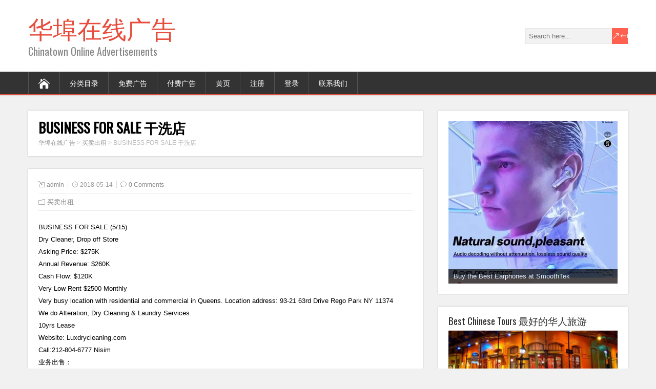

--- FILE ---
content_type: text/html; charset=UTF-8
request_url: https://ad.chinatown-online.com/business-for-sale-%E5%B9%B2%E6%B4%97%E5%BA%97
body_size: 20127
content:
<!DOCTYPE html>
<!--[if IE 7]>
<html class="ie ie7" lang="zh-Hans">
<![endif]-->
<!--[if IE 8]>
<html class="ie ie8" lang="zh-Hans">
<![endif]-->
<!--[if !(IE 7) | !(IE 8)  ]><!-->
<html lang="zh-Hans">
<!--<![endif]-->
<head>
  <meta charset="UTF-8" /> 
  <meta name="viewport" content="width=device-width" />  
  
  <!--[if lt IE 9]>
	<script src="https://ad.chinatown-online.com/wp-content/themes/songwriter/js/html5.js"></script>
	<![endif]-->
  <link rel="pingback" href="https://ad.chinatown-online.com/xmlrpc.php">
<style type='text/css'></style><meta name='robots' content='index, follow, max-image-preview:large, max-snippet:-1, max-video-preview:-1' />

	<!-- This site is optimized with the Yoast SEO plugin v26.8 - https://yoast.com/product/yoast-seo-wordpress/ -->
	<title>BUSINESS FOR SALE 干洗店 - 华埠在线广告</title>
	<link rel="canonical" href="https://ad.chinatown-online.com/business-for-sale-干洗店" />
	<meta property="og:locale" content="zh_CN" />
	<meta property="og:type" content="article" />
	<meta property="og:title" content="BUSINESS FOR SALE 干洗店 - 华埠在线广告" />
	<meta property="og:description" content="BUSINESS FOR SALE (5/15) Dry Cleaner, Dr...Read more" />
	<meta property="og:url" content="https://ad.chinatown-online.com/business-for-sale-干洗店" />
	<meta property="og:site_name" content="华埠在线广告" />
	<meta property="article:published_time" content="2018-05-14T23:39:50+00:00" />
	<meta name="author" content="admin" />
	<meta name="twitter:card" content="summary_large_image" />
	<meta name="twitter:label1" content="作者" />
	<meta name="twitter:data1" content="admin" />
	<script type="application/ld+json" class="yoast-schema-graph">{"@context":"https://schema.org","@graph":[{"@type":"Article","@id":"https://ad.chinatown-online.com/business-for-sale-%e5%b9%b2%e6%b4%97%e5%ba%97#article","isPartOf":{"@id":"https://ad.chinatown-online.com/business-for-sale-%e5%b9%b2%e6%b4%97%e5%ba%97"},"author":{"name":"admin","@id":"https://ad.chinatown-online.com/#/schema/person/e50bec738d9aa577b18bb891d828fd9c"},"headline":"BUSINESS FOR SALE 干洗店","datePublished":"2018-05-14T23:39:50+00:00","mainEntityOfPage":{"@id":"https://ad.chinatown-online.com/business-for-sale-%e5%b9%b2%e6%b4%97%e5%ba%97"},"wordCount":71,"commentCount":0,"articleSection":["买卖出租"],"inLanguage":"zh-Hans","potentialAction":[{"@type":"CommentAction","name":"Comment","target":["https://ad.chinatown-online.com/business-for-sale-%e5%b9%b2%e6%b4%97%e5%ba%97#respond"]}]},{"@type":"WebPage","@id":"https://ad.chinatown-online.com/business-for-sale-%e5%b9%b2%e6%b4%97%e5%ba%97","url":"https://ad.chinatown-online.com/business-for-sale-%e5%b9%b2%e6%b4%97%e5%ba%97","name":"BUSINESS FOR SALE 干洗店 - 华埠在线广告","isPartOf":{"@id":"https://ad.chinatown-online.com/#website"},"datePublished":"2018-05-14T23:39:50+00:00","author":{"@id":"https://ad.chinatown-online.com/#/schema/person/e50bec738d9aa577b18bb891d828fd9c"},"breadcrumb":{"@id":"https://ad.chinatown-online.com/business-for-sale-%e5%b9%b2%e6%b4%97%e5%ba%97#breadcrumb"},"inLanguage":"zh-Hans","potentialAction":[{"@type":"ReadAction","target":["https://ad.chinatown-online.com/business-for-sale-%e5%b9%b2%e6%b4%97%e5%ba%97"]}]},{"@type":"BreadcrumbList","@id":"https://ad.chinatown-online.com/business-for-sale-%e5%b9%b2%e6%b4%97%e5%ba%97#breadcrumb","itemListElement":[{"@type":"ListItem","position":1,"name":"Home","item":"https://ad.chinatown-online.com/"},{"@type":"ListItem","position":2,"name":"BUSINESS FOR SALE 干洗店"}]},{"@type":"WebSite","@id":"https://ad.chinatown-online.com/#website","url":"https://ad.chinatown-online.com/","name":"华埠在线广告","description":"Chinatown Online Advertisements","potentialAction":[{"@type":"SearchAction","target":{"@type":"EntryPoint","urlTemplate":"https://ad.chinatown-online.com/?s={search_term_string}"},"query-input":{"@type":"PropertyValueSpecification","valueRequired":true,"valueName":"search_term_string"}}],"inLanguage":"zh-Hans"},{"@type":"Person","@id":"https://ad.chinatown-online.com/#/schema/person/e50bec738d9aa577b18bb891d828fd9c","name":"admin","image":{"@type":"ImageObject","inLanguage":"zh-Hans","@id":"https://ad.chinatown-online.com/#/schema/person/image/","url":"https://secure.gravatar.com/avatar/925246f313baf4a3bf2cf6e7c2fc8cdcd51b17d47f4645379e7dd0459a499074?s=96&d=mm&r=g","contentUrl":"https://secure.gravatar.com/avatar/925246f313baf4a3bf2cf6e7c2fc8cdcd51b17d47f4645379e7dd0459a499074?s=96&d=mm&r=g","caption":"admin"},"url":"https://ad.chinatown-online.com/author/admin"}]}</script>
	<!-- / Yoast SEO plugin. -->


<link rel='dns-prefetch' href='//fonts.googleapis.com' />
<link rel="alternate" type="application/rss+xml" title="华埠在线广告 &raquo; Feed" href="https://ad.chinatown-online.com/feed" />
<link rel="alternate" type="application/rss+xml" title="华埠在线广告 &raquo; 评论 Feed" href="https://ad.chinatown-online.com/comments/feed" />
<link rel="alternate" type="application/rss+xml" title="华埠在线广告 &raquo; BUSINESS FOR SALE 干洗店 评论 Feed" href="https://ad.chinatown-online.com/business-for-sale-%e5%b9%b2%e6%b4%97%e5%ba%97/feed" />
<link rel="alternate" title="oEmbed (JSON)" type="application/json+oembed" href="https://ad.chinatown-online.com/wp-json/oembed/1.0/embed?url=https%3A%2F%2Fad.chinatown-online.com%2Fbusiness-for-sale-%25e5%25b9%25b2%25e6%25b4%2597%25e5%25ba%2597" />
<link rel="alternate" title="oEmbed (XML)" type="text/xml+oembed" href="https://ad.chinatown-online.com/wp-json/oembed/1.0/embed?url=https%3A%2F%2Fad.chinatown-online.com%2Fbusiness-for-sale-%25e5%25b9%25b2%25e6%25b4%2597%25e5%25ba%2597&#038;format=xml" />
<style id='wp-img-auto-sizes-contain-inline-css' type='text/css'>
img:is([sizes=auto i],[sizes^="auto," i]){contain-intrinsic-size:3000px 1500px}
/*# sourceURL=wp-img-auto-sizes-contain-inline-css */
</style>
<style id='wp-emoji-styles-inline-css' type='text/css'>

	img.wp-smiley, img.emoji {
		display: inline !important;
		border: none !important;
		box-shadow: none !important;
		height: 1em !important;
		width: 1em !important;
		margin: 0 0.07em !important;
		vertical-align: -0.1em !important;
		background: none !important;
		padding: 0 !important;
	}
/*# sourceURL=wp-emoji-styles-inline-css */
</style>
<style id='wp-block-library-inline-css' type='text/css'>
:root{--wp-block-synced-color:#7a00df;--wp-block-synced-color--rgb:122,0,223;--wp-bound-block-color:var(--wp-block-synced-color);--wp-editor-canvas-background:#ddd;--wp-admin-theme-color:#007cba;--wp-admin-theme-color--rgb:0,124,186;--wp-admin-theme-color-darker-10:#006ba1;--wp-admin-theme-color-darker-10--rgb:0,107,160.5;--wp-admin-theme-color-darker-20:#005a87;--wp-admin-theme-color-darker-20--rgb:0,90,135;--wp-admin-border-width-focus:2px}@media (min-resolution:192dpi){:root{--wp-admin-border-width-focus:1.5px}}.wp-element-button{cursor:pointer}:root .has-very-light-gray-background-color{background-color:#eee}:root .has-very-dark-gray-background-color{background-color:#313131}:root .has-very-light-gray-color{color:#eee}:root .has-very-dark-gray-color{color:#313131}:root .has-vivid-green-cyan-to-vivid-cyan-blue-gradient-background{background:linear-gradient(135deg,#00d084,#0693e3)}:root .has-purple-crush-gradient-background{background:linear-gradient(135deg,#34e2e4,#4721fb 50%,#ab1dfe)}:root .has-hazy-dawn-gradient-background{background:linear-gradient(135deg,#faaca8,#dad0ec)}:root .has-subdued-olive-gradient-background{background:linear-gradient(135deg,#fafae1,#67a671)}:root .has-atomic-cream-gradient-background{background:linear-gradient(135deg,#fdd79a,#004a59)}:root .has-nightshade-gradient-background{background:linear-gradient(135deg,#330968,#31cdcf)}:root .has-midnight-gradient-background{background:linear-gradient(135deg,#020381,#2874fc)}:root{--wp--preset--font-size--normal:16px;--wp--preset--font-size--huge:42px}.has-regular-font-size{font-size:1em}.has-larger-font-size{font-size:2.625em}.has-normal-font-size{font-size:var(--wp--preset--font-size--normal)}.has-huge-font-size{font-size:var(--wp--preset--font-size--huge)}.has-text-align-center{text-align:center}.has-text-align-left{text-align:left}.has-text-align-right{text-align:right}.has-fit-text{white-space:nowrap!important}#end-resizable-editor-section{display:none}.aligncenter{clear:both}.items-justified-left{justify-content:flex-start}.items-justified-center{justify-content:center}.items-justified-right{justify-content:flex-end}.items-justified-space-between{justify-content:space-between}.screen-reader-text{border:0;clip-path:inset(50%);height:1px;margin:-1px;overflow:hidden;padding:0;position:absolute;width:1px;word-wrap:normal!important}.screen-reader-text:focus{background-color:#ddd;clip-path:none;color:#444;display:block;font-size:1em;height:auto;left:5px;line-height:normal;padding:15px 23px 14px;text-decoration:none;top:5px;width:auto;z-index:100000}html :where(.has-border-color){border-style:solid}html :where([style*=border-top-color]){border-top-style:solid}html :where([style*=border-right-color]){border-right-style:solid}html :where([style*=border-bottom-color]){border-bottom-style:solid}html :where([style*=border-left-color]){border-left-style:solid}html :where([style*=border-width]){border-style:solid}html :where([style*=border-top-width]){border-top-style:solid}html :where([style*=border-right-width]){border-right-style:solid}html :where([style*=border-bottom-width]){border-bottom-style:solid}html :where([style*=border-left-width]){border-left-style:solid}html :where(img[class*=wp-image-]){height:auto;max-width:100%}:where(figure){margin:0 0 1em}html :where(.is-position-sticky){--wp-admin--admin-bar--position-offset:var(--wp-admin--admin-bar--height,0px)}@media screen and (max-width:600px){html :where(.is-position-sticky){--wp-admin--admin-bar--position-offset:0px}}

/*# sourceURL=wp-block-library-inline-css */
</style><style id='global-styles-inline-css' type='text/css'>
:root{--wp--preset--aspect-ratio--square: 1;--wp--preset--aspect-ratio--4-3: 4/3;--wp--preset--aspect-ratio--3-4: 3/4;--wp--preset--aspect-ratio--3-2: 3/2;--wp--preset--aspect-ratio--2-3: 2/3;--wp--preset--aspect-ratio--16-9: 16/9;--wp--preset--aspect-ratio--9-16: 9/16;--wp--preset--color--black: #000000;--wp--preset--color--cyan-bluish-gray: #abb8c3;--wp--preset--color--white: #ffffff;--wp--preset--color--pale-pink: #f78da7;--wp--preset--color--vivid-red: #cf2e2e;--wp--preset--color--luminous-vivid-orange: #ff6900;--wp--preset--color--luminous-vivid-amber: #fcb900;--wp--preset--color--light-green-cyan: #7bdcb5;--wp--preset--color--vivid-green-cyan: #00d084;--wp--preset--color--pale-cyan-blue: #8ed1fc;--wp--preset--color--vivid-cyan-blue: #0693e3;--wp--preset--color--vivid-purple: #9b51e0;--wp--preset--gradient--vivid-cyan-blue-to-vivid-purple: linear-gradient(135deg,rgb(6,147,227) 0%,rgb(155,81,224) 100%);--wp--preset--gradient--light-green-cyan-to-vivid-green-cyan: linear-gradient(135deg,rgb(122,220,180) 0%,rgb(0,208,130) 100%);--wp--preset--gradient--luminous-vivid-amber-to-luminous-vivid-orange: linear-gradient(135deg,rgb(252,185,0) 0%,rgb(255,105,0) 100%);--wp--preset--gradient--luminous-vivid-orange-to-vivid-red: linear-gradient(135deg,rgb(255,105,0) 0%,rgb(207,46,46) 100%);--wp--preset--gradient--very-light-gray-to-cyan-bluish-gray: linear-gradient(135deg,rgb(238,238,238) 0%,rgb(169,184,195) 100%);--wp--preset--gradient--cool-to-warm-spectrum: linear-gradient(135deg,rgb(74,234,220) 0%,rgb(151,120,209) 20%,rgb(207,42,186) 40%,rgb(238,44,130) 60%,rgb(251,105,98) 80%,rgb(254,248,76) 100%);--wp--preset--gradient--blush-light-purple: linear-gradient(135deg,rgb(255,206,236) 0%,rgb(152,150,240) 100%);--wp--preset--gradient--blush-bordeaux: linear-gradient(135deg,rgb(254,205,165) 0%,rgb(254,45,45) 50%,rgb(107,0,62) 100%);--wp--preset--gradient--luminous-dusk: linear-gradient(135deg,rgb(255,203,112) 0%,rgb(199,81,192) 50%,rgb(65,88,208) 100%);--wp--preset--gradient--pale-ocean: linear-gradient(135deg,rgb(255,245,203) 0%,rgb(182,227,212) 50%,rgb(51,167,181) 100%);--wp--preset--gradient--electric-grass: linear-gradient(135deg,rgb(202,248,128) 0%,rgb(113,206,126) 100%);--wp--preset--gradient--midnight: linear-gradient(135deg,rgb(2,3,129) 0%,rgb(40,116,252) 100%);--wp--preset--font-size--small: 13px;--wp--preset--font-size--medium: 20px;--wp--preset--font-size--large: 36px;--wp--preset--font-size--x-large: 42px;--wp--preset--spacing--20: 0.44rem;--wp--preset--spacing--30: 0.67rem;--wp--preset--spacing--40: 1rem;--wp--preset--spacing--50: 1.5rem;--wp--preset--spacing--60: 2.25rem;--wp--preset--spacing--70: 3.38rem;--wp--preset--spacing--80: 5.06rem;--wp--preset--shadow--natural: 6px 6px 9px rgba(0, 0, 0, 0.2);--wp--preset--shadow--deep: 12px 12px 50px rgba(0, 0, 0, 0.4);--wp--preset--shadow--sharp: 6px 6px 0px rgba(0, 0, 0, 0.2);--wp--preset--shadow--outlined: 6px 6px 0px -3px rgb(255, 255, 255), 6px 6px rgb(0, 0, 0);--wp--preset--shadow--crisp: 6px 6px 0px rgb(0, 0, 0);}:where(.is-layout-flex){gap: 0.5em;}:where(.is-layout-grid){gap: 0.5em;}body .is-layout-flex{display: flex;}.is-layout-flex{flex-wrap: wrap;align-items: center;}.is-layout-flex > :is(*, div){margin: 0;}body .is-layout-grid{display: grid;}.is-layout-grid > :is(*, div){margin: 0;}:where(.wp-block-columns.is-layout-flex){gap: 2em;}:where(.wp-block-columns.is-layout-grid){gap: 2em;}:where(.wp-block-post-template.is-layout-flex){gap: 1.25em;}:where(.wp-block-post-template.is-layout-grid){gap: 1.25em;}.has-black-color{color: var(--wp--preset--color--black) !important;}.has-cyan-bluish-gray-color{color: var(--wp--preset--color--cyan-bluish-gray) !important;}.has-white-color{color: var(--wp--preset--color--white) !important;}.has-pale-pink-color{color: var(--wp--preset--color--pale-pink) !important;}.has-vivid-red-color{color: var(--wp--preset--color--vivid-red) !important;}.has-luminous-vivid-orange-color{color: var(--wp--preset--color--luminous-vivid-orange) !important;}.has-luminous-vivid-amber-color{color: var(--wp--preset--color--luminous-vivid-amber) !important;}.has-light-green-cyan-color{color: var(--wp--preset--color--light-green-cyan) !important;}.has-vivid-green-cyan-color{color: var(--wp--preset--color--vivid-green-cyan) !important;}.has-pale-cyan-blue-color{color: var(--wp--preset--color--pale-cyan-blue) !important;}.has-vivid-cyan-blue-color{color: var(--wp--preset--color--vivid-cyan-blue) !important;}.has-vivid-purple-color{color: var(--wp--preset--color--vivid-purple) !important;}.has-black-background-color{background-color: var(--wp--preset--color--black) !important;}.has-cyan-bluish-gray-background-color{background-color: var(--wp--preset--color--cyan-bluish-gray) !important;}.has-white-background-color{background-color: var(--wp--preset--color--white) !important;}.has-pale-pink-background-color{background-color: var(--wp--preset--color--pale-pink) !important;}.has-vivid-red-background-color{background-color: var(--wp--preset--color--vivid-red) !important;}.has-luminous-vivid-orange-background-color{background-color: var(--wp--preset--color--luminous-vivid-orange) !important;}.has-luminous-vivid-amber-background-color{background-color: var(--wp--preset--color--luminous-vivid-amber) !important;}.has-light-green-cyan-background-color{background-color: var(--wp--preset--color--light-green-cyan) !important;}.has-vivid-green-cyan-background-color{background-color: var(--wp--preset--color--vivid-green-cyan) !important;}.has-pale-cyan-blue-background-color{background-color: var(--wp--preset--color--pale-cyan-blue) !important;}.has-vivid-cyan-blue-background-color{background-color: var(--wp--preset--color--vivid-cyan-blue) !important;}.has-vivid-purple-background-color{background-color: var(--wp--preset--color--vivid-purple) !important;}.has-black-border-color{border-color: var(--wp--preset--color--black) !important;}.has-cyan-bluish-gray-border-color{border-color: var(--wp--preset--color--cyan-bluish-gray) !important;}.has-white-border-color{border-color: var(--wp--preset--color--white) !important;}.has-pale-pink-border-color{border-color: var(--wp--preset--color--pale-pink) !important;}.has-vivid-red-border-color{border-color: var(--wp--preset--color--vivid-red) !important;}.has-luminous-vivid-orange-border-color{border-color: var(--wp--preset--color--luminous-vivid-orange) !important;}.has-luminous-vivid-amber-border-color{border-color: var(--wp--preset--color--luminous-vivid-amber) !important;}.has-light-green-cyan-border-color{border-color: var(--wp--preset--color--light-green-cyan) !important;}.has-vivid-green-cyan-border-color{border-color: var(--wp--preset--color--vivid-green-cyan) !important;}.has-pale-cyan-blue-border-color{border-color: var(--wp--preset--color--pale-cyan-blue) !important;}.has-vivid-cyan-blue-border-color{border-color: var(--wp--preset--color--vivid-cyan-blue) !important;}.has-vivid-purple-border-color{border-color: var(--wp--preset--color--vivid-purple) !important;}.has-vivid-cyan-blue-to-vivid-purple-gradient-background{background: var(--wp--preset--gradient--vivid-cyan-blue-to-vivid-purple) !important;}.has-light-green-cyan-to-vivid-green-cyan-gradient-background{background: var(--wp--preset--gradient--light-green-cyan-to-vivid-green-cyan) !important;}.has-luminous-vivid-amber-to-luminous-vivid-orange-gradient-background{background: var(--wp--preset--gradient--luminous-vivid-amber-to-luminous-vivid-orange) !important;}.has-luminous-vivid-orange-to-vivid-red-gradient-background{background: var(--wp--preset--gradient--luminous-vivid-orange-to-vivid-red) !important;}.has-very-light-gray-to-cyan-bluish-gray-gradient-background{background: var(--wp--preset--gradient--very-light-gray-to-cyan-bluish-gray) !important;}.has-cool-to-warm-spectrum-gradient-background{background: var(--wp--preset--gradient--cool-to-warm-spectrum) !important;}.has-blush-light-purple-gradient-background{background: var(--wp--preset--gradient--blush-light-purple) !important;}.has-blush-bordeaux-gradient-background{background: var(--wp--preset--gradient--blush-bordeaux) !important;}.has-luminous-dusk-gradient-background{background: var(--wp--preset--gradient--luminous-dusk) !important;}.has-pale-ocean-gradient-background{background: var(--wp--preset--gradient--pale-ocean) !important;}.has-electric-grass-gradient-background{background: var(--wp--preset--gradient--electric-grass) !important;}.has-midnight-gradient-background{background: var(--wp--preset--gradient--midnight) !important;}.has-small-font-size{font-size: var(--wp--preset--font-size--small) !important;}.has-medium-font-size{font-size: var(--wp--preset--font-size--medium) !important;}.has-large-font-size{font-size: var(--wp--preset--font-size--large) !important;}.has-x-large-font-size{font-size: var(--wp--preset--font-size--x-large) !important;}
/*# sourceURL=global-styles-inline-css */
</style>

<style id='classic-theme-styles-inline-css' type='text/css'>
/*! This file is auto-generated */
.wp-block-button__link{color:#fff;background-color:#32373c;border-radius:9999px;box-shadow:none;text-decoration:none;padding:calc(.667em + 2px) calc(1.333em + 2px);font-size:1.125em}.wp-block-file__button{background:#32373c;color:#fff;text-decoration:none}
/*# sourceURL=/wp-includes/css/classic-themes.min.css */
</style>
<link rel='stylesheet' id='contact-form-7-css' href='https://ad.chinatown-online.com/wp-content/plugins/contact-form-7/includes/css/styles.css?ver=6.1.4' type='text/css' media='all' />
<link rel='stylesheet' id='SFSIPLUSmainCss-css' href='https://ad.chinatown-online.com/wp-content/plugins/ultimate-social-media-plus/css/sfsi-style.css?ver=3.7.1' type='text/css' media='all' />
<link rel='stylesheet' id='usp_style-css' href='https://ad.chinatown-online.com/wp-content/plugins/user-submitted-posts/resources/usp.css?ver=20260113' type='text/css' media='all' />
<link rel='stylesheet' id='songwriter-style-red-css' href='https://ad.chinatown-online.com/wp-content/themes/songwriter/css/colors/red.css?ver=6.9' type='text/css' media='all' />
<link rel='stylesheet' id='songwriter-elegantfont-css' href='https://ad.chinatown-online.com/wp-content/themes/songwriter/css/elegantfont.css?ver=6.9' type='text/css' media='all' />
<link rel='stylesheet' id='songwriter-style-css' href='https://ad.chinatown-online.com/wp-content/themes/songwriter/style.css?ver=6.9' type='text/css' media='all' />
<link rel='stylesheet' id='songwriter-google-font-default-css' href='//fonts.googleapis.com/css?family=Oswald&#038;subset=latin%2Clatin-ext&#038;ver=6.9' type='text/css' media='all' />
<link rel='stylesheet' id='wppb_stylesheet-css' href='https://ad.chinatown-online.com/wp-content/plugins/profile-builder/assets/css/style-front-end.css?ver=3.15.3' type='text/css' media='all' />
<script type="text/javascript" src="https://ad.chinatown-online.com/wp-includes/js/jquery/jquery.min.js?ver=3.7.1" id="jquery-core-js"></script>
<script type="text/javascript" src="https://ad.chinatown-online.com/wp-includes/js/jquery/jquery-migrate.min.js?ver=3.4.1" id="jquery-migrate-js"></script>
<script type="text/javascript" src="https://ad.chinatown-online.com/wp-content/plugins/user-submitted-posts/resources/jquery.cookie.js?ver=20260113" id="usp_cookie-js"></script>
<script type="text/javascript" src="https://ad.chinatown-online.com/wp-content/plugins/user-submitted-posts/resources/jquery.parsley.min.js?ver=20260113" id="usp_parsley-js"></script>
<script type="text/javascript" id="usp_core-js-before">
/* <![CDATA[ */
var usp_custom_field = ""; var usp_custom_field_2 = ""; var usp_custom_checkbox = ""; var usp_case_sensitivity = "false"; var usp_min_images = 0; var usp_max_images = 1; var usp_parsley_error = "\u56de\u7b54\u9519\u8bef\u3002"; var usp_multiple_cats = 0; var usp_existing_tags = 0; var usp_recaptcha_disp = ""; var usp_recaptcha_vers = 2; var usp_recaptcha_key = ""; var challenge_nonce = "731ee76dac"; var ajax_url = "https:\/\/ad.chinatown-online.com\/wp-admin\/admin-ajax.php"; 
//# sourceURL=usp_core-js-before
/* ]]> */
</script>
<script type="text/javascript" src="https://ad.chinatown-online.com/wp-content/plugins/user-submitted-posts/resources/jquery.usp.core.js?ver=20260113" id="usp_core-js"></script>
<link rel="https://api.w.org/" href="https://ad.chinatown-online.com/wp-json/" /><link rel="alternate" title="JSON" type="application/json" href="https://ad.chinatown-online.com/wp-json/wp/v2/posts/375" /><link rel="EditURI" type="application/rsd+xml" title="RSD" href="https://ad.chinatown-online.com/xmlrpc.php?rsd" />
<meta name="generator" content="WordPress 6.9" />
<link rel='shortlink' href='https://ad.chinatown-online.com/?p=375' />
	<script>
		window.addEventListener("sfsi_plus_functions_loaded", function() {
			var body = document.getElementsByTagName('body')[0];
			// console.log(body);
			body.classList.add("sfsi_plus_3.53");
		})
		// window.addEventListener('sfsi_plus_functions_loaded',function(e) {
		// 	jQuery("body").addClass("sfsi_plus_3.53")
		// });
		jQuery(document).ready(function(e) {
			jQuery("body").addClass("sfsi_plus_3.53")
		});

		function sfsi_plus_processfurther(ref) {
			var feed_id = '[base64]';
			var feedtype = 8;
			var email = jQuery(ref).find('input[name="email"]').val();
			var filter = /^(([^<>()[\]\\.,;:\s@\"]+(\.[^<>()[\]\\.,;:\s@\"]+)*)|(\".+\"))@((\[[0-9]{1,3}\.[0-9]{1,3}\.[0-9]{1,3}\.[0-9]{1,3}\])|(([a-zA-Z\-0-9]+\.)+[a-zA-Z]{2,}))$/;
			if ((email != "Enter your email") && (filter.test(email))) {
				if (feedtype == "8") {
					var url = "https://api.follow.it/subscription-form/" + feed_id + "/" + feedtype;
					window.open(url, "popupwindow", "scrollbars=yes,width=1080,height=760");
					return true;
				}
			} else {
				alert("Please enter email address");
				jQuery(ref).find('input[name="email"]').focus();
				return false;
			}
		}
	</script>
	<style>
		.sfsi_plus_subscribe_Popinner {
			width: 100% !important;
			height: auto !important;
			border: 1px solid #b5b5b5 !important;
			padding: 18px 0px !important;
			background-color: #ffffff !important;
		}

		.sfsi_plus_subscribe_Popinner form {
			margin: 0 20px !important;
		}

		.sfsi_plus_subscribe_Popinner h5 {
			font-family: Helvetica,Arial,sans-serif !important;

			font-weight: bold !important;
			color: #000000 !important;
			font-size: 16px !important;
			text-align: center !important;
			margin: 0 0 10px !important;
			padding: 0 !important;
		}

		.sfsi_plus_subscription_form_field {
			margin: 5px 0 !important;
			width: 100% !important;
			display: inline-flex;
			display: -webkit-inline-flex;
		}

		.sfsi_plus_subscription_form_field input {
			width: 100% !important;
			padding: 10px 0px !important;
		}

		.sfsi_plus_subscribe_Popinner input[type=email] {
			font-family: Helvetica,Arial,sans-serif !important;

			font-style: normal !important;
			color: #000000 !important;
			font-size: 14px !important;
			text-align: center !important;
		}

		.sfsi_plus_subscribe_Popinner input[type=email]::-webkit-input-placeholder {
			font-family: Helvetica,Arial,sans-serif !important;

			font-style: normal !important;
			color: #000000 !important;
			font-size: 14px !important;
			text-align: center !important;
		}

		.sfsi_plus_subscribe_Popinner input[type=email]:-moz-placeholder {
			/* Firefox 18- */
			font-family: Helvetica,Arial,sans-serif !important;

			font-style: normal !important;
			color: #000000 !important;
			font-size: 14px !important;
			text-align: center !important;
		}

		.sfsi_plus_subscribe_Popinner input[type=email]::-moz-placeholder {
			/* Firefox 19+ */
			font-family: Helvetica,Arial,sans-serif !important;

			font-style: normal !important;
			color: #000000 !important;
			font-size: 14px !important;
			text-align: center !important;
		}

		.sfsi_plus_subscribe_Popinner input[type=email]:-ms-input-placeholder {
			font-family: Helvetica,Arial,sans-serif !important;

			font-style: normal !important;
			color: #000000 !important;
			font-size: 14px !important;
			text-align: center !important;
		}

		.sfsi_plus_subscribe_Popinner input[type=submit] {
			font-family: Helvetica,Arial,sans-serif !important;

			font-weight: bold !important;
			color: #000000 !important;
			font-size: 16px !important;
			text-align: center !important;
			background-color: #dedede !important;
		}
	</style>
	<meta name="follow.[base64]" content="1mhaEfwMWV0tTpb5yN8S"/><!--[if IE]>
<style type="text/css" media="screen">
#header, #wrapper-footer, #nav-below, .entry-content, .sidebar-widget, .search .navigation, .entry-headline-wrapper, .post-entry {
        behavior: url("https://ad.chinatown-online.com/wp-content/themes/songwriter/css/pie/PIE.php");
        zoom: 1;
}
</style>
<![endif]-->
<style type="text/css">.recentcomments a{display:inline !important;padding:0 !important;margin:0 !important;}</style><link rel="icon" href="https://ad.chinatown-online.com/wp-content/uploads/2016/09/favicon.png" sizes="32x32" />
<link rel="icon" href="https://ad.chinatown-online.com/wp-content/uploads/2016/09/favicon.png" sizes="192x192" />
<link rel="apple-touch-icon" href="https://ad.chinatown-online.com/wp-content/uploads/2016/09/favicon.png" />
<meta name="msapplication-TileImage" content="https://ad.chinatown-online.com/wp-content/uploads/2016/09/favicon.png" />
  
<link rel='stylesheet' id='metaslider-responsive-slider-css' href='https://ad.chinatown-online.com/wp-content/plugins/ml-slider/assets/sliders/responsiveslides/responsiveslides.css?ver=3.105.0' type='text/css' media='all' property='stylesheet' />
<link rel='stylesheet' id='metaslider-public-css' href='https://ad.chinatown-online.com/wp-content/plugins/ml-slider/assets/metaslider/public.css?ver=3.105.0' type='text/css' media='all' property='stylesheet' />
<style id='metaslider-public-inline-css' type='text/css'>
@media only screen and (max-width: 767px) { .hide-arrows-smartphone .flex-direction-nav, .hide-navigation-smartphone .flex-control-paging, .hide-navigation-smartphone .flex-control-nav, .hide-navigation-smartphone .filmstrip, .hide-slideshow-smartphone, .metaslider-hidden-content.hide-smartphone{ display: none!important; }}@media only screen and (min-width : 768px) and (max-width: 1023px) { .hide-arrows-tablet .flex-direction-nav, .hide-navigation-tablet .flex-control-paging, .hide-navigation-tablet .flex-control-nav, .hide-navigation-tablet .filmstrip, .hide-slideshow-tablet, .metaslider-hidden-content.hide-tablet{ display: none!important; }}@media only screen and (min-width : 1024px) and (max-width: 1439px) { .hide-arrows-laptop .flex-direction-nav, .hide-navigation-laptop .flex-control-paging, .hide-navigation-laptop .flex-control-nav, .hide-navigation-laptop .filmstrip, .hide-slideshow-laptop, .metaslider-hidden-content.hide-laptop{ display: none!important; }}@media only screen and (min-width : 1440px) { .hide-arrows-desktop .flex-direction-nav, .hide-navigation-desktop .flex-control-paging, .hide-navigation-desktop .flex-control-nav, .hide-navigation-desktop .filmstrip, .hide-slideshow-desktop, .metaslider-hidden-content.hide-desktop{ display: none!important; }}
@media only screen and (max-width: 767px) { .hide-arrows-smartphone .flex-direction-nav, .hide-navigation-smartphone .flex-control-paging, .hide-navigation-smartphone .flex-control-nav, .hide-navigation-smartphone .filmstrip, .hide-slideshow-smartphone, .metaslider-hidden-content.hide-smartphone{ display: none!important; }}@media only screen and (min-width : 768px) and (max-width: 1023px) { .hide-arrows-tablet .flex-direction-nav, .hide-navigation-tablet .flex-control-paging, .hide-navigation-tablet .flex-control-nav, .hide-navigation-tablet .filmstrip, .hide-slideshow-tablet, .metaslider-hidden-content.hide-tablet{ display: none!important; }}@media only screen and (min-width : 1024px) and (max-width: 1439px) { .hide-arrows-laptop .flex-direction-nav, .hide-navigation-laptop .flex-control-paging, .hide-navigation-laptop .flex-control-nav, .hide-navigation-laptop .filmstrip, .hide-slideshow-laptop, .metaslider-hidden-content.hide-laptop{ display: none!important; }}@media only screen and (min-width : 1440px) { .hide-arrows-desktop .flex-direction-nav, .hide-navigation-desktop .flex-control-paging, .hide-navigation-desktop .flex-control-nav, .hide-navigation-desktop .filmstrip, .hide-slideshow-desktop, .metaslider-hidden-content.hide-desktop{ display: none!important; }}
@media only screen and (max-width: 767px) { .hide-arrows-smartphone .flex-direction-nav, .hide-navigation-smartphone .flex-control-paging, .hide-navigation-smartphone .flex-control-nav, .hide-navigation-smartphone .filmstrip, .hide-slideshow-smartphone, .metaslider-hidden-content.hide-smartphone{ display: none!important; }}@media only screen and (min-width : 768px) and (max-width: 1023px) { .hide-arrows-tablet .flex-direction-nav, .hide-navigation-tablet .flex-control-paging, .hide-navigation-tablet .flex-control-nav, .hide-navigation-tablet .filmstrip, .hide-slideshow-tablet, .metaslider-hidden-content.hide-tablet{ display: none!important; }}@media only screen and (min-width : 1024px) and (max-width: 1439px) { .hide-arrows-laptop .flex-direction-nav, .hide-navigation-laptop .flex-control-paging, .hide-navigation-laptop .flex-control-nav, .hide-navigation-laptop .filmstrip, .hide-slideshow-laptop, .metaslider-hidden-content.hide-laptop{ display: none!important; }}@media only screen and (min-width : 1440px) { .hide-arrows-desktop .flex-direction-nav, .hide-navigation-desktop .flex-control-paging, .hide-navigation-desktop .flex-control-nav, .hide-navigation-desktop .filmstrip, .hide-slideshow-desktop, .metaslider-hidden-content.hide-desktop{ display: none!important; }}
/*# sourceURL=metaslider-public-inline-css */
</style>
<link rel='stylesheet' id='metaslider-nivo-slider-css' href='https://ad.chinatown-online.com/wp-content/plugins/ml-slider/assets/sliders/nivoslider/nivo-slider.css?ver=3.105.0' type='text/css' media='all' property='stylesheet' />
<link rel='stylesheet' id='metaslider-nivo-slider-default-css' href='https://ad.chinatown-online.com/wp-content/plugins/ml-slider/assets/sliders/nivoslider/themes/default/default.css?ver=3.105.0' type='text/css' media='all' property='stylesheet' />
</head>
 
<body class="wp-singular post-template-default single single-post postid-375 single-format-standard wp-theme-songwriter sfsi_plus_actvite_theme_default metaslider-plugin" id="wrapper">   
<div id="container">

  <header id="header">
    
  <div class="header-content-wrapper">
    <div class="header-content">
      <p class="site-title"><a href="https://ad.chinatown-online.com/">华埠在线广告</a></p>
      <p class="site-description">Chinatown Online Advertisements</p>
<form id="searchform" method="get" action="https://ad.chinatown-online.com/">
  <div class="searchform-wrapper"><input type="text" value="" name="s" id="s" placeholder="Search here..." />
  <input type="submit" class="send icon_search" name="searchsubmit" value="&amp;#x55;" /></div>
</form>    </div>
  </div>
  <div class="menu-box-wrapper">
    <div class="menu-box">
      <a class="link-home" href="https://ad.chinatown-online.com/"><i class="icon_house" aria-hidden="true"></i></a>
<div class="menu-menu-1-container"><ul id="nav" class="menu"><li id="menu-item-26" class="menu-item menu-item-type-post_type menu-item-object-page menu-item-home menu-item-26"><a href="https://ad.chinatown-online.com/">分类目录</a></li>
<li id="menu-item-19" class="menu-item menu-item-type-post_type menu-item-object-page menu-item-19"><a href="https://ad.chinatown-online.com/freead">免费广告</a></li>
<li id="menu-item-29" class="menu-item menu-item-type-post_type menu-item-object-page menu-item-29"><a href="https://ad.chinatown-online.com/paidad">付费广告</a></li>
<li id="menu-item-190" class="menu-item menu-item-type-post_type menu-item-object-page menu-item-190"><a target="_blank" href="https://www.chinatown-online.com/directory#new_tab">黄页</a></li>
<li id="menu-item-114" class="menu-item menu-item-type-post_type menu-item-object-page menu-item-114"><a target="_blank" href="http://ad.chinatown-online.com/wp-login.php?action=register#new_tab">注册</a></li>
<li id="menu-item-113" class="menu-item menu-item-type-post_type menu-item-object-page menu-item-113"><a target="_blank" href="http://ad.chinatown-online.com/wp-login.php#new_tab">登录</a></li>
<li id="menu-item-93" class="menu-item menu-item-type-post_type menu-item-object-page menu-item-93"><a href="https://ad.chinatown-online.com/contact">联系我们</a></li>
</ul></div>    </div>
  </div>
    
  </header> <!-- end of header -->

<div id="main-content-wrapper">
<div id="main-content">
<div id="content" class="hentry"><div class="entry-headline-wrapper">
  <div class="entry-headline-wrapper-inner">
    <h1 class="entry-headline title single-title entry-title">BUSINESS FOR SALE 干洗店</h1>
<p class="breadcrumb-navigation"><span property="itemListElement" typeof="ListItem"><a property="item" typeof="WebPage" title="转到 华埠在线广告." href="https://ad.chinatown-online.com" class="home" ><span property="name">华埠在线广告</span></a><meta property="position" content="1"></span> &gt; <span property="itemListElement" typeof="ListItem"><a property="item" typeof="WebPage" title="Go to the 买卖出租 分类目录 archives." href="https://ad.chinatown-online.com/category/%e4%b9%b0%e5%8d%96%e5%87%ba%e7%a7%9f" class="taxonomy category" ><span property="name">买卖出租</span></a><meta property="position" content="2"></span> &gt; <span property="itemListElement" typeof="ListItem"><span property="name" class="post post-post current-item">BUSINESS FOR SALE 干洗店</span><meta property="url" content="https://ad.chinatown-online.com/business-for-sale-%e5%b9%b2%e6%b4%97%e5%ba%97"><meta property="position" content="3"></span></p>  </div>
</div>
<div class="entry-content">
  <div class="entry-content-inner">
    <p class="post-meta">
      <span class="post-info-author vcard author"><i class="icon_pencil-edit" aria-hidden="true"></i><span class="fn"><a href="https://ad.chinatown-online.com/author/admin" title="由 admin 发布" rel="author">admin</a></span></span>
      <span class="post-info-date post_date date updated"><i class="icon_clock_alt" aria-hidden="true"></i>2018-05-14</span>
      <span class="post-info-comments"><i class="icon_comment_alt" aria-hidden="true"></i><a href="https://ad.chinatown-online.com/business-for-sale-%e5%b9%b2%e6%b4%97%e5%ba%97#respond">0 Comments</a></span>
    </p>
    <div class="post-info">
      <p class="post-category"><span class="post-info-category"><i class="icon_folder-alt" aria-hidden="true"></i><a href="https://ad.chinatown-online.com/category/%e4%b9%b0%e5%8d%96%e5%87%ba%e7%a7%9f" rel="category tag">买卖出租</a></span></p>
      <p class="post-tags"></p>
    </div>
<p>BUSINESS FOR SALE (5/15)<br />
Dry Cleaner, Drop off Store<br />
Asking Price: $275K<br />
Annual Revenue: $260K<br />
Cash Flow: $120K<br />
Very Low Rent $2500 Monthly<br />
Very busy location with residential and commercial in Queens. Location address: 93-21 63rd Drive Rego Park NY 11374<br />
We do Alteration, Dry Cleaning &amp; Laundry Services.<br />
10yrs Lease<br />
Website: Luxdrycleaning.com<br />
Call:212-804-6777 Nisim<br />
业务出售：<br />
干洗店，留衣店<br />
要价：275K美元<br />
年收入：$ 260K<br />
现金流：12万美元<br />
超低租$ 2500每月<br />
皇后区的住宅和商业区，非常繁忙。 位置地址：93-11 63rd Drive Rego Park NY 11374<br />
我们成衣修改，干洗和洗衣服务。<br />
10年租约<br />
网站：Luxdrycleaning.com<br />
致电：212-804-6777 Nisim</p>
<div id="songwriter-post-nav" class="navigation" role="navigation">
	<div class="nav-wrapper">
  <p class="nav-previous"><a href="https://ad.chinatown-online.com/now-hiring-nail-technician-%e7%8e%b0%e5%9c%a8%e8%81%98%e7%94%a8%e6%8c%87%e7%94%b2%e6%8a%80%e5%b8%88" title="Now Hiring Nail technician 现在聘用指甲技师">&larr; Previous post</a></p>
	<p class="nav-next"><a href="https://ad.chinatown-online.com/hiring-now-%e7%8e%b0%e5%9c%a8%e6%8b%9b%e8%81%98" title="Hiring Now 现在招聘">Next post &rarr;</a></p>
   </div>
</div>
  </div>
</div>
<div class="entry-content">
  <div class="entry-content-inner">
    <div id="comments" class="comments-area">

	
		<div id="respond" class="comment-respond">
		<h3 id="reply-title" class="comment-reply-title">Leave a Comment <small><a rel="nofollow" id="cancel-comment-reply-link" href="/business-for-sale-%E5%B9%B2%E6%B4%97%E5%BA%97#respond" style="display:none;">取消回复</a></small></h3><form action="https://ad.chinatown-online.com/wp-comments-post.php" method="post" id="commentform" class="comment-form"><p class="comment-notes"><span id="email-notes">您的邮箱地址不会被公开。</span> <span class="required-field-message">必填项已用 <span class="required">*</span> 标注</span></p><p><label for="comment"></label><textarea id="comment" name="comment" cols="45" rows="8" aria-required="true" placeholder="Comment..."></textarea></p><p class="comment-form-author"><label for="author"></label> <input id="author" name="author" type="text" placeholder="Your name *" value=""  size="30" aria-required='true' /></p>
<p class="comment-form-email"><label for="email"></label> <input id="email" name="email" type="text" placeholder="E-mail *" value="" size="30" aria-required='true' /></p>
<p class="comment-form-url"><label for="url"></label> <input id="url" name="url" type="text" placeholder="Website" value="" size="30" /></p>
<p class="comment-form-cookies-consent"><input id="wp-comment-cookies-consent" name="wp-comment-cookies-consent" type="checkbox" value="yes" /> <label for="wp-comment-cookies-consent">在此浏览器中保存我的显示名称、邮箱地址和网站地址，以便下次评论时使用。</label></p>
<p class="form-submit"><input name="submit" type="submit" id="submit" class="submit" value="发表评论" /> <input type='hidden' name='comment_post_ID' value='375' id='comment_post_ID' />
<input type='hidden' name='comment_parent' id='comment_parent' value='0' />
</p><p style="display: none;"><input type="hidden" id="akismet_comment_nonce" name="akismet_comment_nonce" value="d319a9296e" /></p><p style="display: none !important;" class="akismet-fields-container" data-prefix="ak_"><label>&#916;<textarea name="ak_hp_textarea" cols="45" rows="8" maxlength="100"></textarea></label><input type="hidden" id="ak_js_1" name="ak_js" value="121"/><script>document.getElementById( "ak_js_1" ).setAttribute( "value", ( new Date() ).getTime() );</script></p></form>	</div><!-- #respond -->
	<p class="akismet_comment_form_privacy_notice">这个站点使用 Akismet 来减少垃圾评论。<a href="https://akismet.com/privacy/" target="_blank" rel="nofollow noopener">了解你的评论数据如何被处理</a>。</p>
    </div><!-- #comments .comments-area -->
  </div>
</div>
   
</div> <!-- end of content -->
<aside id="sidebar">
<div id="block-2" class="sidebar-widget widget_block"><div class="sidebar-widget-inner">
<div class="alignnormal"><div id="metaslider-id-1624" style="max-width: 1347px;" class="ml-slider-3-105-0 metaslider metaslider-responsive metaslider-1624 ml-slider ms-theme-default" role="region" aria-label="smoothtek" data-height="1300" data-width="1347">
    <div id="metaslider_container_1624">
        <ul id='metaslider_1624' class='rslides'>
            <li aria-roledescription='slide' aria-labelledby='slide-0'><a href="https://www.tiktok.com/@q7wn4kw" target="_blank"><img loading="lazy" decoding="async" src="https://ad.chinatown-online.com/wp-content/uploads/2024/05/smoothtek1-588x567.jpg" height="1300" width="1347" alt="" class="slider-1624 slide-1629 msDefaultImage" title="smoothtek1" /><div class="caption-wrap"><div class="caption">Buy the Best Earphones at SmoothTek</div></div></a></li>
            <li style='display: none;' aria-roledescription='slide' aria-labelledby='slide-1'><a href="https://www.tiktok.com/@q7wn4kw" target="_blank"><img loading="lazy" decoding="async" src="https://ad.chinatown-online.com/wp-content/uploads/2024/05/smoothtek2-590x569.jpg" height="1300" width="1347" alt="" class="slider-1624 slide-1630 msDefaultImage" title="smoothtek2" /><div class="caption-wrap"><div class="caption">Buy the Best Earphones at SmoothTek</div></div></a></li>
            <li style='display: none;' aria-roledescription='slide' aria-labelledby='slide-2'><a href="https://www.tiktok.com/@q7wn4kw" target="_blank"><img loading="lazy" decoding="async" src="https://ad.chinatown-online.com/wp-content/uploads/2024/05/smoothtek3-600x579.jpg" height="1300" width="1347" alt="" class="slider-1624 slide-1631 msDefaultImage" title="smoothtek3" /><div class="caption-wrap"><div class="caption">Buy the Best Earphones at SmoothTek</div></div></a></li>
            <li style='display: none;' aria-roledescription='slide' aria-labelledby='slide-3'><a href="https://www.tiktok.com/@q7wn4kw" target="_blank"><img loading="lazy" decoding="async" src="https://ad.chinatown-online.com/wp-content/uploads/2024/05/smoothtek-640x617.jpg" height="1300" width="1347" alt="" class="slider-1624 slide-1632 msDefaultImage" title="smoothtek" /><div class="caption-wrap"><div class="caption">Buy the Best Earphones at SmoothTek</div></div></a></li>
        </ul>
        
    </div>
</div></div>
</div></div><div id="metaslider_widget-2" class="sidebar-widget widget_metaslider_widget"><div class="sidebar-widget-inner"> <p class="sidebar-headline">Best Chinese Tours 最好的华人旅游</p><div id="metaslider-id-203" style="max-width: 700px;" class="ml-slider-3-105-0 metaslider metaslider-responsive metaslider-203 ml-slider ms-theme-default" role="region" aria-label="sidebar ctotour.com" data-height="291" data-width="700">
    <div id="metaslider_container_203">
        <ul id='metaslider_203' class='rslides'>
            <li aria-roledescription='slide' aria-labelledby='slide-0'><a href="http://tours.chinatown-online.com" target="_blank"><img src="https://ad.chinatown-online.com/wp-content/uploads/2016/09/emotionheader_1-700x291.jpg" height="291" width="700" alt="" class="slider-203 slide-204 msDefaultImage" /></a></li>
            <li style='display: none;' aria-roledescription='slide' aria-labelledby='slide-1'><a href="http://tours.chinatown-online.com" target="_blank"><img src="https://ad.chinatown-online.com/wp-content/uploads/2016/09/emotionheader_2-700x291.jpg" height="291" width="700" alt="" class="slider-203 slide-205 msDefaultImage" /></a></li>
            <li style='display: none;' aria-roledescription='slide' aria-labelledby='slide-2'><a href="http://tours.chinatown-online.com" target="_blank"><img src="https://ad.chinatown-online.com/wp-content/uploads/2016/09/emotionheader_3-700x291.jpg" height="291" width="700" alt="" class="slider-203 slide-206 msDefaultImage" /></a></li>
            <li style='display: none;' aria-roledescription='slide' aria-labelledby='slide-3'><a href="http://tours.chinatown-online.com" target="_blank"><img src="https://ad.chinatown-online.com/wp-content/uploads/2016/09/emotionheader_4-700x291.jpg" height="291" width="700" alt="" class="slider-203 slide-207 msDefaultImage" /></a></li>
            <li style='display: none;' aria-roledescription='slide' aria-labelledby='slide-4'><a href="http://tours.chinatown-online.com" target="_blank"><img src="https://ad.chinatown-online.com/wp-content/uploads/2016/09/emotionheader_5-700x291.jpg" height="291" width="700" alt="" class="slider-203 slide-208 msDefaultImage" /></a></li>
            <li style='display: none;' aria-roledescription='slide' aria-labelledby='slide-5'><a href="http://tours.chinatown-online.com" target="_blank"><img src="https://ad.chinatown-online.com/wp-content/uploads/2016/09/emotionheader_6-700x291.jpg" height="291" width="700" alt="" class="slider-203 slide-209 msDefaultImage" /></a></li>
            <li style='display: none;' aria-roledescription='slide' aria-labelledby='slide-6'><a href="http://tours.chinatown-online.com" target="_blank"><img src="https://ad.chinatown-online.com/wp-content/uploads/2016/09/emotionheader_7-700x291.jpg" height="291" width="700" alt="" class="slider-203 slide-210 msDefaultImage" /></a></li>
            <li style='display: none;' aria-roledescription='slide' aria-labelledby='slide-7'><a href="http://tours.chinatown-online.com" target="_blank"><img src="https://ad.chinatown-online.com/wp-content/uploads/2016/09/emotionheader_8-700x291.jpg" height="291" width="700" alt="" class="slider-203 slide-211 msDefaultImage" /></a></li>
            <li style='display: none;' aria-roledescription='slide' aria-labelledby='slide-8'><a href="http://tours.chinatown-online.com" target="_blank"><img src="https://ad.chinatown-online.com/wp-content/uploads/2016/09/empire-building-700x291.jpg" height="291" width="700" alt="" class="slider-203 slide-212 msDefaultImage" /><div class="caption-wrap"><div class="caption">New York City </div></div></a></li>
            <li style='display: none;' aria-roledescription='slide' aria-labelledby='slide-9'><a href="http://tours.chinatown-online.com" target="_blank"><img src="https://ad.chinatown-online.com/wp-content/uploads/2016/09/Paris-700x291.jpg" height="291" width="700" alt="" class="slider-203 slide-213 msDefaultImage" /></a></li>
        </ul>
        
    </div>
</div></div></div><div id="metaslider_widget-3" class="sidebar-widget widget_metaslider_widget"><div class="sidebar-widget-inner"><div id="metaslider-id-215" style="max-width: 1470px;" class="ml-slider-3-105-0 metaslider metaslider-nivo metaslider-215 ml-slider ms-theme-default" role="region" aria-label="side ad" data-height="300" data-width="1470">
    <div id="metaslider_container_215">
        <div class='slider-wrapper theme-default'><div class='ribbon'></div><div id='metaslider_215' class='nivoSlider'><img src="https://ad.chinatown-online.com/wp-content/uploads/2016/09/freeman-333x67.png" height="300" width="1470" alt="" class="slider-215 slide-219 msDefaultImage" /><img src="https://ad.chinatown-online.com/wp-content/uploads/2016/09/hu2-287x58.jpg" height="300" width="1470" alt="" class="slider-215 slide-220 msDefaultImage" /></div></div>
        
    </div>
</div></div></div><div id="wp_editor_widget-6" class="sidebar-widget WP_Editor_Widget"><div class="sidebar-widget-inner"><p><a href="http://www.newyorklife.com/"><img class="size-full wp-image-222 aligncenter" src="http://ad.chinatown-online.com/wp-content/uploads/2016/09/nylife.gif" alt="nylife" width="120" height="60" /></a></p>
<p><a href="http://www.launet.com/"><img class="size-medium wp-image-221 aligncenter" src="http://ad.chinatown-online.com/wp-content/uploads/2016/09/liu-300x37-300x37.gif" alt="liu-300x37" width="300" height="37" /></a></p>
</div></div><div id="categories-2" class="sidebar-widget widget_categories"><div class="sidebar-widget-inner"> <p class="sidebar-headline">分类</p>
			<ul>
					<li class="cat-item cat-item-23"><a href="https://ad.chinatown-online.com/category/%e4%b9%b0%e5%8d%96%e5%87%ba%e7%a7%9f">买卖出租</a>
</li>
	<li class="cat-item cat-item-38"><a href="https://ad.chinatown-online.com/category/%e4%ba%92%e5%b8%ae%e4%ba%92%e5%8a%a9">互帮互助</a>
</li>
	<li class="cat-item cat-item-19"><a href="https://ad.chinatown-online.com/category/%e4%ba%a4%e5%8f%8b%e5%be%81%e5%a9%9a-%e5%a5%b3%e6%89%be%e7%94%b7">交友征婚-女找男</a>
</li>
	<li class="cat-item cat-item-18"><a href="https://ad.chinatown-online.com/category/%e4%ba%a4%e5%8f%8b%e5%be%81%e5%a9%9a-%e7%94%b7%e6%89%be%e5%a5%b3">交友征婚-男找女</a>
</li>
	<li class="cat-item cat-item-20"><a href="https://ad.chinatown-online.com/category/%e4%ba%a4%e5%8f%8b%e5%be%81%e5%a9%9a-%e8%a7%85%e5%90%8c%e6%80%a7">交友征婚-觅同性</a>
</li>
	<li class="cat-item cat-item-2"><a href="https://ad.chinatown-online.com/category/%e4%bc%9a%e8%ae%a1%e7%a8%8e%e5%8a%a1">会计税务</a>
</li>
	<li class="cat-item cat-item-1"><a href="https://ad.chinatown-online.com/category/%e5%85%b6%e4%bb%96">其他</a>
</li>
	<li class="cat-item cat-item-31"><a href="https://ad.chinatown-online.com/category/%e5%8c%bb%e7%96%97%e4%bf%9d%e5%81%a5">医疗保健</a>
</li>
	<li class="cat-item cat-item-37"><a href="https://ad.chinatown-online.com/category/%e5%b8%82%e5%9c%ba%e9%94%80%e5%94%ae">市场销售</a>
</li>
	<li class="cat-item cat-item-22"><a href="https://ad.chinatown-online.com/category/%e6%8b%9b%e8%81%98">招聘</a>
</li>
	<li class="cat-item cat-item-29"><a href="https://ad.chinatown-online.com/category/%e6%95%99%e5%ad%a6">教学</a>
</li>
	<li class="cat-item cat-item-34"><a href="https://ad.chinatown-online.com/category/%e6%96%87%e4%bd%93%e9%94%bb%e7%82%bc">文体锻炼</a>
</li>
	<li class="cat-item cat-item-21"><a href="https://ad.chinatown-online.com/category/%e6%97%85%e8%a1%8c%e6%97%85%e6%b8%b8">旅行旅游</a>
</li>
	<li class="cat-item cat-item-25"><a href="https://ad.chinatown-online.com/category/%e6%b1%82%e8%81%8c">求职</a>
</li>
	<li class="cat-item cat-item-26"><a href="https://ad.chinatown-online.com/category/%e6%b3%95%e5%be%8b%e6%9c%8d%e5%8a%a1">法律服务</a>
</li>
	<li class="cat-item cat-item-28"><a href="https://ad.chinatown-online.com/category/%e7%94%9f%e6%b4%bb%e6%9c%8d%e5%8a%a1">生活服务</a>
</li>
	<li class="cat-item cat-item-35"><a href="https://ad.chinatown-online.com/category/%e7%95%99%e5%ad%a6%e7%a7%bb%e6%b0%91">留学移民</a>
</li>
	<li class="cat-item cat-item-33"><a href="https://ad.chinatown-online.com/category/%e7%a4%be%e5%8c%ba%e6%b4%bb%e5%8a%a8">社区活动</a>
</li>
	<li class="cat-item cat-item-32"><a href="https://ad.chinatown-online.com/category/%e7%a7%9f%e6%88%bf-%e5%85%b6%e4%bb%96%e5%90%84%e5%b7%9e">租房-其他各州</a>
</li>
	<li class="cat-item cat-item-11"><a href="https://ad.chinatown-online.com/category/%e7%a7%9f%e6%88%bf-%e5%b8%83%e9%b2%81%e5%85%8b%e6%9e%97">租房-布鲁克林</a>
</li>
	<li class="cat-item cat-item-15"><a href="https://ad.chinatown-online.com/category/%e7%a7%9f%e6%88%bf-%e6%96%b0%e6%b3%bd%e8%a5%bf">租房-新泽西</a>
</li>
	<li class="cat-item cat-item-4"><a href="https://ad.chinatown-online.com/category/%e7%a7%9f%e6%88%bf-%e6%9b%bc%e5%93%88%e9%a1%bf">租房-曼哈顿</a>
</li>
	<li class="cat-item cat-item-13"><a href="https://ad.chinatown-online.com/category/%e7%a7%9f%e6%88%bf-%e6%b4%9b%e6%9d%89%e7%9f%b6">租房-洛杉矶</a>
</li>
	<li class="cat-item cat-item-10"><a href="https://ad.chinatown-online.com/category/%e7%a7%9f%e6%88%bf-%e7%9a%87%e5%90%8e%e5%8c%ba">租房-皇后区</a>
</li>
	<li class="cat-item cat-item-12"><a href="https://ad.chinatown-online.com/category/%e7%a7%9f%e6%88%bf-%e7%ba%bd%e7%ba%a6%e5%85%b6%e4%bb%96%e5%9c%b0%e5%8c%ba">租房-纽约其他地区</a>
</li>
	<li class="cat-item cat-item-24"><a href="https://ad.chinatown-online.com/category/%e8%a3%85%e4%bf%ae">装修</a>
</li>
	<li class="cat-item cat-item-27"><a href="https://ad.chinatown-online.com/category/%e9%87%91%e8%9e%8d%e4%bf%9d%e9%99%a9">金融保险</a>
</li>
			</ul>

			</div></div>
		<div id="recent-posts-2" class="sidebar-widget widget_recent_entries"><div class="sidebar-widget-inner">
		 <p class="sidebar-headline">近期文章</p>
		<ul>
											<li>
					<a href="https://ad.chinatown-online.com/%e6%80%a5%e8%81%98%e5%85%bc%e8%81%8c%e6%96%87%e5%91%98%ef%bc%8c%e9%80%9f%e6%9d%a5%ef%bc%81">急聘兼职文员，速来！</a>
									</li>
											<li>
					<a href="https://ad.chinatown-online.com/%e8%8c%b6%e8%91%89%e5%8c%85%e8%a3%9d">茶葉包裝</a>
									</li>
											<li>
					<a href="https://ad.chinatown-online.com/%e7%94%9f%e6%84%8f%e5%87%ba%e5%94%ae-business-for-sale">生意出售 business for sale</a>
									</li>
											<li>
					<a href="https://ad.chinatown-online.com/%e6%80%a5%e8%81%98%e5%85%bc%e8%81%8c%e6%96%87%e5%91%98%ef%bc%8c%e9%80%9f%e6%9d%a5">急聘兼职文员，速来</a>
									</li>
											<li>
					<a href="https://ad.chinatown-online.com/%e6%8b%9b%e8%81%98%e5%9b%be%e4%b9%a6%e9%a6%86%e5%85%bc%e8%81%8c%e5%8a%a9%e7%90%86">招聘图书馆兼职助理</a>
									</li>
					</ul>

		</div></div><div id="recent-comments-2" class="sidebar-widget widget_recent_comments"><div class="sidebar-widget-inner"> <p class="sidebar-headline">近期评论</p><ul id="recentcomments"><li class="recentcomments"><span class="comment-author-link">cece</span> 发表在《<a href="https://ad.chinatown-online.com/%e6%af%85%e5%bf%97%e9%9b%86%e5%9b%a2-%e4%b8%8d%e6%9f%a5%e6%94%b6%e5%85%a5%e6%88%bf%e5%b1%8b%e5%95%86%e4%b8%9a%e8%b4%b7%e6%ac%be#comment-795">毅志集团-不查收入房屋商业贷款</a>》</li><li class="recentcomments"><span class="comment-author-link"><a href="https://frontiertax.us/" class="url" rel="ugc external nofollow">fronitertax</a></span> 发表在《<a href="https://ad.chinatown-online.com/%e7%be%8e%e5%9b%bd%e8%93%9d%e6%b5%b7%e4%bc%9a%e8%ae%a1%e5%b8%88%e4%ba%8b%e5%8a%a1%e6%89%80%e5%9b%9e%e7%ad%94%e4%b9%b0%e5%8d%96%e6%88%bf%e5%b1%8b%e6%97%b6%e7%9a%84%e7%a8%8e%e5%8a%a1%e9%97%ae%e9%a2%98#comment-762">美国蓝海会计师事务所回答买卖房屋时的税务问题</a>》</li><li class="recentcomments"><span class="comment-author-link">yuki</span> 发表在《<a href="https://ad.chinatown-online.com/%e9%97%b2%e7%bd%ae%e7%89%a9%e5%93%81#comment-754">闲置物品</a>》</li><li class="recentcomments"><span class="comment-author-link">fatmorethree</span> 发表在《<a href="https://ad.chinatown-online.com/%e5%8c%97%e7%be%8e%e5%be%ae%e4%bf%a1%e7%be%a4%e8%81%9a%e5%90%88%e7%ab%99-%e5%b0%8f%e6%a9%99%e5%9c%88-%e9%9c%80%e8%a6%81%e5%be%ae%e4%bf%a1%e7%be%a4%e7%9a%84%e8%bf%9b#comment-716">北美微信群聚合站-小橙圈 需要微信群的进</a>》</li><li class="recentcomments"><span class="comment-author-link">fatmorethree</span> 发表在《<a href="https://ad.chinatown-online.com/%e5%8c%97%e7%be%8e%e7%be%8e%e5%9b%bd%e5%8d%8e%e4%ba%ba%e5%af%bc%e8%88%aa%e7%bd%91-%e5%b0%8f%e5%bd%a9%e5%9c%88%e7%bd%91#comment-715">北美美国华人导航网 小彩圈网</a>》</li></ul></div></div><div id="block-3" class="sidebar-widget widget_block"><div class="sidebar-widget-inner"></div></div><div id="archives-2" class="sidebar-widget widget_archive"><div class="sidebar-widget-inner"> <p class="sidebar-headline">归档</p>
			<ul>
					<li><a href='https://ad.chinatown-online.com/2026/01'>2026 年 1 月</a></li>
	<li><a href='https://ad.chinatown-online.com/2025/12'>2025 年 12 月</a></li>
	<li><a href='https://ad.chinatown-online.com/2025/11'>2025 年 11 月</a></li>
	<li><a href='https://ad.chinatown-online.com/2025/09'>2025 年 9 月</a></li>
	<li><a href='https://ad.chinatown-online.com/2025/08'>2025 年 8 月</a></li>
	<li><a href='https://ad.chinatown-online.com/2025/07'>2025 年 7 月</a></li>
	<li><a href='https://ad.chinatown-online.com/2025/06'>2025 年 6 月</a></li>
	<li><a href='https://ad.chinatown-online.com/2025/05'>2025 年 5 月</a></li>
	<li><a href='https://ad.chinatown-online.com/2025/04'>2025 年 4 月</a></li>
	<li><a href='https://ad.chinatown-online.com/2025/03'>2025 年 3 月</a></li>
	<li><a href='https://ad.chinatown-online.com/2025/02'>2025 年 2 月</a></li>
	<li><a href='https://ad.chinatown-online.com/2025/01'>2025 年 1 月</a></li>
	<li><a href='https://ad.chinatown-online.com/2024/12'>2024 年 12 月</a></li>
	<li><a href='https://ad.chinatown-online.com/2024/10'>2024 年 10 月</a></li>
	<li><a href='https://ad.chinatown-online.com/2024/09'>2024 年 9 月</a></li>
	<li><a href='https://ad.chinatown-online.com/2024/07'>2024 年 7 月</a></li>
	<li><a href='https://ad.chinatown-online.com/2024/06'>2024 年 6 月</a></li>
	<li><a href='https://ad.chinatown-online.com/2024/05'>2024 年 5 月</a></li>
	<li><a href='https://ad.chinatown-online.com/2024/03'>2024 年 3 月</a></li>
	<li><a href='https://ad.chinatown-online.com/2024/02'>2024 年 2 月</a></li>
	<li><a href='https://ad.chinatown-online.com/2024/01'>2024 年 1 月</a></li>
	<li><a href='https://ad.chinatown-online.com/2023/12'>2023 年 12 月</a></li>
	<li><a href='https://ad.chinatown-online.com/2023/11'>2023 年 11 月</a></li>
	<li><a href='https://ad.chinatown-online.com/2023/10'>2023 年 10 月</a></li>
	<li><a href='https://ad.chinatown-online.com/2023/09'>2023 年 9 月</a></li>
	<li><a href='https://ad.chinatown-online.com/2023/08'>2023 年 8 月</a></li>
	<li><a href='https://ad.chinatown-online.com/2023/07'>2023 年 7 月</a></li>
	<li><a href='https://ad.chinatown-online.com/2023/06'>2023 年 6 月</a></li>
	<li><a href='https://ad.chinatown-online.com/2023/05'>2023 年 5 月</a></li>
	<li><a href='https://ad.chinatown-online.com/2023/04'>2023 年 4 月</a></li>
	<li><a href='https://ad.chinatown-online.com/2023/03'>2023 年 3 月</a></li>
	<li><a href='https://ad.chinatown-online.com/2023/02'>2023 年 2 月</a></li>
	<li><a href='https://ad.chinatown-online.com/2023/01'>2023 年 1 月</a></li>
	<li><a href='https://ad.chinatown-online.com/2022/12'>2022 年 12 月</a></li>
	<li><a href='https://ad.chinatown-online.com/2022/11'>2022 年 11 月</a></li>
	<li><a href='https://ad.chinatown-online.com/2022/10'>2022 年 10 月</a></li>
	<li><a href='https://ad.chinatown-online.com/2022/09'>2022 年 9 月</a></li>
	<li><a href='https://ad.chinatown-online.com/2022/08'>2022 年 8 月</a></li>
	<li><a href='https://ad.chinatown-online.com/2022/07'>2022 年 7 月</a></li>
	<li><a href='https://ad.chinatown-online.com/2022/06'>2022 年 6 月</a></li>
	<li><a href='https://ad.chinatown-online.com/2022/05'>2022 年 5 月</a></li>
	<li><a href='https://ad.chinatown-online.com/2022/04'>2022 年 4 月</a></li>
	<li><a href='https://ad.chinatown-online.com/2022/03'>2022 年 3 月</a></li>
	<li><a href='https://ad.chinatown-online.com/2022/02'>2022 年 2 月</a></li>
	<li><a href='https://ad.chinatown-online.com/2022/01'>2022 年 1 月</a></li>
	<li><a href='https://ad.chinatown-online.com/2021/12'>2021 年 12 月</a></li>
	<li><a href='https://ad.chinatown-online.com/2021/11'>2021 年 11 月</a></li>
	<li><a href='https://ad.chinatown-online.com/2021/10'>2021 年 10 月</a></li>
	<li><a href='https://ad.chinatown-online.com/2021/09'>2021 年 9 月</a></li>
	<li><a href='https://ad.chinatown-online.com/2021/08'>2021 年 8 月</a></li>
	<li><a href='https://ad.chinatown-online.com/2021/07'>2021 年 7 月</a></li>
	<li><a href='https://ad.chinatown-online.com/2021/06'>2021 年 6 月</a></li>
	<li><a href='https://ad.chinatown-online.com/2021/05'>2021 年 5 月</a></li>
	<li><a href='https://ad.chinatown-online.com/2021/04'>2021 年 4 月</a></li>
	<li><a href='https://ad.chinatown-online.com/2021/03'>2021 年 3 月</a></li>
	<li><a href='https://ad.chinatown-online.com/2021/02'>2021 年 2 月</a></li>
	<li><a href='https://ad.chinatown-online.com/2021/01'>2021 年 1 月</a></li>
	<li><a href='https://ad.chinatown-online.com/2020/12'>2020 年 12 月</a></li>
	<li><a href='https://ad.chinatown-online.com/2020/11'>2020 年 11 月</a></li>
	<li><a href='https://ad.chinatown-online.com/2020/10'>2020 年 10 月</a></li>
	<li><a href='https://ad.chinatown-online.com/2020/09'>2020 年 9 月</a></li>
	<li><a href='https://ad.chinatown-online.com/2020/08'>2020 年 8 月</a></li>
	<li><a href='https://ad.chinatown-online.com/2020/07'>2020 年 7 月</a></li>
	<li><a href='https://ad.chinatown-online.com/2020/06'>2020 年 6 月</a></li>
	<li><a href='https://ad.chinatown-online.com/2020/05'>2020 年 5 月</a></li>
	<li><a href='https://ad.chinatown-online.com/2020/04'>2020 年 4 月</a></li>
	<li><a href='https://ad.chinatown-online.com/2020/03'>2020 年 3 月</a></li>
	<li><a href='https://ad.chinatown-online.com/2020/02'>2020 年 2 月</a></li>
	<li><a href='https://ad.chinatown-online.com/2020/01'>2020 年 1 月</a></li>
	<li><a href='https://ad.chinatown-online.com/2019/12'>2019 年 12 月</a></li>
	<li><a href='https://ad.chinatown-online.com/2019/11'>2019 年 11 月</a></li>
	<li><a href='https://ad.chinatown-online.com/2019/10'>2019 年 10 月</a></li>
	<li><a href='https://ad.chinatown-online.com/2019/09'>2019 年 9 月</a></li>
	<li><a href='https://ad.chinatown-online.com/2019/08'>2019 年 8 月</a></li>
	<li><a href='https://ad.chinatown-online.com/2019/07'>2019 年 7 月</a></li>
	<li><a href='https://ad.chinatown-online.com/2019/06'>2019 年 6 月</a></li>
	<li><a href='https://ad.chinatown-online.com/2019/05'>2019 年 5 月</a></li>
	<li><a href='https://ad.chinatown-online.com/2019/04'>2019 年 4 月</a></li>
	<li><a href='https://ad.chinatown-online.com/2019/03'>2019 年 3 月</a></li>
	<li><a href='https://ad.chinatown-online.com/2019/02'>2019 年 2 月</a></li>
	<li><a href='https://ad.chinatown-online.com/2019/01'>2019 年 1 月</a></li>
	<li><a href='https://ad.chinatown-online.com/2018/12'>2018 年 12 月</a></li>
	<li><a href='https://ad.chinatown-online.com/2018/11'>2018 年 11 月</a></li>
	<li><a href='https://ad.chinatown-online.com/2018/10'>2018 年 10 月</a></li>
	<li><a href='https://ad.chinatown-online.com/2018/09'>2018 年 9 月</a></li>
	<li><a href='https://ad.chinatown-online.com/2018/08'>2018 年 8 月</a></li>
	<li><a href='https://ad.chinatown-online.com/2018/07'>2018 年 7 月</a></li>
	<li><a href='https://ad.chinatown-online.com/2018/06'>2018 年 6 月</a></li>
	<li><a href='https://ad.chinatown-online.com/2018/05'>2018 年 5 月</a></li>
	<li><a href='https://ad.chinatown-online.com/2018/04'>2018 年 4 月</a></li>
	<li><a href='https://ad.chinatown-online.com/2018/03'>2018 年 3 月</a></li>
	<li><a href='https://ad.chinatown-online.com/2018/02'>2018 年 2 月</a></li>
	<li><a href='https://ad.chinatown-online.com/2018/01'>2018 年 1 月</a></li>
	<li><a href='https://ad.chinatown-online.com/2017/12'>2017 年 12 月</a></li>
	<li><a href='https://ad.chinatown-online.com/2017/11'>2017 年 11 月</a></li>
	<li><a href='https://ad.chinatown-online.com/2017/10'>2017 年 10 月</a></li>
	<li><a href='https://ad.chinatown-online.com/2017/09'>2017 年 9 月</a></li>
	<li><a href='https://ad.chinatown-online.com/2017/08'>2017 年 8 月</a></li>
	<li><a href='https://ad.chinatown-online.com/2017/07'>2017 年 7 月</a></li>
	<li><a href='https://ad.chinatown-online.com/2017/06'>2017 年 6 月</a></li>
	<li><a href='https://ad.chinatown-online.com/2017/05'>2017 年 5 月</a></li>
	<li><a href='https://ad.chinatown-online.com/2017/04'>2017 年 4 月</a></li>
	<li><a href='https://ad.chinatown-online.com/2017/03'>2017 年 3 月</a></li>
	<li><a href='https://ad.chinatown-online.com/2017/02'>2017 年 2 月</a></li>
	<li><a href='https://ad.chinatown-online.com/2017/01'>2017 年 1 月</a></li>
	<li><a href='https://ad.chinatown-online.com/2016/12'>2016 年 12 月</a></li>
	<li><a href='https://ad.chinatown-online.com/2016/11'>2016 年 11 月</a></li>
	<li><a href='https://ad.chinatown-online.com/2016/10'>2016 年 10 月</a></li>
	<li><a href='https://ad.chinatown-online.com/2016/09'>2016 年 9 月</a></li>
			</ul>

			</div></div><!--
Plugin: Custom Meta Widget
Plugin URL: http://shinraholdings.com/plugins/custom-meta-widget/
-->
<div id="custommetawidget-3" class="sidebar-widget customMetaWidget"><div class="sidebar-widget-inner"> <p class="sidebar-headline">登录退出</p>		<ul>

		
					<li><a rel="nofollow" href="https://ad.chinatown-online.com/wp-login.php">登录</a></li>
		
		

		
				</ul>

	</div></div></aside> <!-- end of sidebar -->
</div> <!-- end of main-content -->
</div> <!-- end of main-content-wrapper -->
<footer id="wrapper-footer">
  <div id="footer">
    <div class="footer-widget-area footer-widget-area-1">
<div id="wp_editor_widget-3" class="footer-widget WP_Editor_Widget"><p><span style="color: #ccffff;"><a style="color: #ccffff;" href="http://ad.chinatown-online.com/">分类目录</a></span></p>
<p><span style="color: #ccffff;"><a style="color: #ccffff;" href="http://ad.chinatown-online.com/freead">免费广告</a></span></p>
<p><span style="color: #ccffff;"><a style="color: #ccffff;" href="http://ad.chinatown-online.com/paidad">付费广告</a></span></p>
<p><span style="color: #ccffff;"><a style="color: #ccffff;" href="https://www.chinatown-online.com/directory">黄页</a></span></p>
</div>    </div>    
    <div class="footer-widget-area footer-widget-area-2">
<div id="wp_editor_widget-5" class="footer-widget WP_Editor_Widget"><p><span style="color: #ccffff;"><a style="color: #ccffff;" href="http://ad.chinatown-online.com/wp-login.php?action=register">注册</a></span></p>
<p><span style="color: #ccffff;"><a style="color: #ccffff;" href="http://ad.chinatown-online.com/wp-login.php">登录</a></span></p>
<p><span style="color: #ccffff;"><a style="color: #ccffff;" href="http://ad.chinatown-online.com/contact">联系我们</a></span></p>
</div>    </div>   
    <div class="footer-widget-area footer-widget-area-3">
<div id="wp_editor_widget-4" class="footer-widget WP_Editor_Widget"><p><span style="color: #ccffff;"><a style="color: #ccffff;" href="http://ad.chinatown-online.com/privacy">隐私</a></span></p>
<p><span style="color: #ccffff;"><a style="color: #ccffff;" href="http://ad.chinatown-online.com/%e4%bb%98%e6%ac%be-payment">付款</a></span></p>
<p style="text-align: left;"><span style="color: #333333;"><a style="color: #333333;" href="http://ad.chinatown-online.com/price">价格表</a></span></p>
</div>    </div>
  </div>
<div class="footer-signature"><div class="footer-signature-content"><p style="text-align: center;">任何机构或个人认为发布在本网站的信息侵犯其版权或有任何错误或违反法律，请立即通知我们。<br />  华埠在线郑重声明：所有发布的信息未经严格核实，也不代表华埠在线观点。华埠在线对于任何信息的错误、非真实性，非可靠性、或依赖本网站信息所作的决定概不负责。</p>
<p style="text-align: center;">Anyone who believes there is any copyright infringement, error, or violation of the law by any of the posted information please notify us immediately.<br />Chinatown Online does not represent any viewpoint or guarantee the truthfulness, accuracy or reliability of any of the posted information, and thus is not liable for its consequences.</p>
<p style="text-align: center;">Copyright ©Chinatown-online.com all rights reserved.</p>
</div></div></footer>  <!-- end of wrapper-footer -->
</div> <!-- end of container -->
<script type="speculationrules">
{"prefetch":[{"source":"document","where":{"and":[{"href_matches":"/*"},{"not":{"href_matches":["/wp-*.php","/wp-admin/*","/wp-content/uploads/*","/wp-content/*","/wp-content/plugins/*","/wp-content/themes/songwriter/*","/*\\?(.+)"]}},{"not":{"selector_matches":"a[rel~=\"nofollow\"]"}},{"not":{"selector_matches":".no-prefetch, .no-prefetch a"}}]},"eagerness":"conservative"}]}
</script>
<script>
	window.addEventListener('sfsi_plus_functions_loaded', function() {
		if (typeof sfsi_plus_responsive_toggle == 'function') {
			sfsi_plus_responsive_toggle(0);
			// console.log('sfsi_plus_responsive_toggle');
		}
	})
</script>

<style type="text/css"> 
         /* Hide reCAPTCHA V3 badge */
        .grecaptcha-badge {
        
            visibility: hidden !important;
        
        }
    </style><script type="text/javascript" src="https://ad.chinatown-online.com/wp-includes/js/dist/hooks.min.js?ver=dd5603f07f9220ed27f1" id="wp-hooks-js"></script>
<script type="text/javascript" src="https://ad.chinatown-online.com/wp-includes/js/dist/i18n.min.js?ver=c26c3dc7bed366793375" id="wp-i18n-js"></script>
<script type="text/javascript" id="wp-i18n-js-after">
/* <![CDATA[ */
wp.i18n.setLocaleData( { 'text direction\u0004ltr': [ 'ltr' ] } );
//# sourceURL=wp-i18n-js-after
/* ]]> */
</script>
<script type="text/javascript" src="https://ad.chinatown-online.com/wp-content/plugins/contact-form-7/includes/swv/js/index.js?ver=6.1.4" id="swv-js"></script>
<script type="text/javascript" id="contact-form-7-js-translations">
/* <![CDATA[ */
( function( domain, translations ) {
	var localeData = translations.locale_data[ domain ] || translations.locale_data.messages;
	localeData[""].domain = domain;
	wp.i18n.setLocaleData( localeData, domain );
} )( "contact-form-7", {"translation-revision-date":"2024-09-10 17:33:27+0000","generator":"GlotPress\/4.0.3","domain":"messages","locale_data":{"messages":{"":{"domain":"messages","plural-forms":"nplurals=1; plural=0;","lang":"zh_CN"},"Error:":["\u62a5\u9519\uff1a"]}},"comment":{"reference":"includes\/js\/index.js"}} );
//# sourceURL=contact-form-7-js-translations
/* ]]> */
</script>
<script type="text/javascript" id="contact-form-7-js-before">
/* <![CDATA[ */
var wpcf7 = {
    "api": {
        "root": "https:\/\/ad.chinatown-online.com\/wp-json\/",
        "namespace": "contact-form-7\/v1"
    }
};
//# sourceURL=contact-form-7-js-before
/* ]]> */
</script>
<script type="text/javascript" src="https://ad.chinatown-online.com/wp-content/plugins/contact-form-7/includes/js/index.js?ver=6.1.4" id="contact-form-7-js"></script>
<script type="text/javascript" src="https://ad.chinatown-online.com/wp-includes/js/jquery/ui/core.min.js?ver=1.13.3" id="jquery-ui-core-js"></script>
<script type="text/javascript" src="https://ad.chinatown-online.com/wp-content/plugins/ultimate-social-media-plus/js/shuffle/modernizr.custom.min.js?ver=6.9" id="SFSIPLUSjqueryModernizr-js"></script>
<script type="text/javascript" id="SFSIPLUSCustomJs-js-extra">
/* <![CDATA[ */
var sfsi_plus_ajax_object = {"ajax_url":"https://ad.chinatown-online.com/wp-admin/admin-ajax.php","plugin_url":"https://ad.chinatown-online.com/wp-content/plugins/ultimate-social-media-plus/","rest_url":"https://ad.chinatown-online.com/wp-json/"};
var sfsi_plus_links = {"admin_url":"https://ad.chinatown-online.com/wp-admin/","plugin_dir_url":"https://ad.chinatown-online.com/wp-content/plugins/ultimate-social-media-plus/","rest_url":"https://ad.chinatown-online.com/wp-json/","pretty_perma":"yes"};
//# sourceURL=SFSIPLUSCustomJs-js-extra
/* ]]> */
</script>
<script type="text/javascript" src="https://ad.chinatown-online.com/wp-content/plugins/ultimate-social-media-plus/js/custom.js?ver=3.7.1" id="SFSIPLUSCustomJs-js"></script>
<script type="text/javascript" src="https://ad.chinatown-online.com/wp-includes/js/comment-reply.min.js?ver=6.9" id="comment-reply-js" async="async" data-wp-strategy="async" fetchpriority="low"></script>
<script type="text/javascript" src="https://ad.chinatown-online.com/wp-content/themes/songwriter/js/placeholders.js?ver=3.0.2" id="songwriter-placeholders-js"></script>
<script type="text/javascript" src="https://ad.chinatown-online.com/wp-content/themes/songwriter/js/scroll-to-top.js?ver=1.0" id="songwriter-scroll-to-top-js"></script>
<script type="text/javascript" src="https://ad.chinatown-online.com/wp-content/themes/songwriter/js/menubox.js?ver=1.0" id="songwriter-menubox-js"></script>
<script type="text/javascript" src="https://ad.chinatown-online.com/wp-content/themes/songwriter/js/selectnav.js?ver=0.1" id="songwriter-selectnav-js"></script>
<script type="text/javascript" src="https://ad.chinatown-online.com/wp-content/themes/songwriter/js/responsive.js?ver=1.0" id="songwriter-responsive-js"></script>
<script type="text/javascript" src="https://ad.chinatown-online.com/wp-content/plugins/page-links-to/dist/new-tab.js?ver=3.3.7" id="page-links-to-js"></script>
<script defer type="text/javascript" src="https://ad.chinatown-online.com/wp-content/plugins/akismet/_inc/akismet-frontend.js?ver=1769702376" id="akismet-frontend-js"></script>
<script type="text/javascript" src="https://ad.chinatown-online.com/wp-content/plugins/ml-slider/assets/sliders/responsiveslides/responsiveslides.min.js?ver=3.105.0" id="metaslider-responsive-slider-js"></script>
<script type="text/javascript" id="metaslider-responsive-slider-js-after">
/* <![CDATA[ */
var metaslider_1624 = function($) {
            $('#metaslider_1624').responsiveSlides({ 
                timeout:3000,
                pager:false,
                nav:false,
                pause:true,
                speed:600,
                prevText:"&lt;",
                nextText:"&gt;",
                auto:true
            });
            $(document).trigger('metaslider/initialized', '#metaslider_1624');
        };
 jQuery(document).ready(function($) {
 $('.metaslider').attr('tabindex', '0');
 $(document).on('keyup.slider', function(e) {
      if (e.keyCode == 37) {
          $('.prev').trigger('click');
      } else if (e.keyCode == 39) {
          $('.next').trigger('click');
      }
  });
 });
        var timer_metaslider_1624 = function() {
            var slider = !window.jQuery ? window.setTimeout(timer_metaslider_1624, 100) : !jQuery.isReady ? window.setTimeout(timer_metaslider_1624, 1) : metaslider_1624(window.jQuery);
        };
        timer_metaslider_1624();
var metaslider_203 = function($) {
            $('#metaslider_203').responsiveSlides({ 
                timeout:3000,
                pager:false,
                nav:false,
                pause:true,
                speed:600,
                prevText:"&lt;",
                nextText:"&gt;",
                auto:true
            });
            $(document).trigger('metaslider/initialized', '#metaslider_203');
        };
 jQuery(document).ready(function($) {
 $('.metaslider').attr('tabindex', '0');
 $(document).on('keyup.slider', function(e) {
      if (e.keyCode == 37) {
          $('.prev').trigger('click');
      } else if (e.keyCode == 39) {
          $('.next').trigger('click');
      }
  });
 });
        var timer_metaslider_203 = function() {
            var slider = !window.jQuery ? window.setTimeout(timer_metaslider_203, 100) : !jQuery.isReady ? window.setTimeout(timer_metaslider_203, 1) : metaslider_203(window.jQuery);
        };
        timer_metaslider_203();
//# sourceURL=metaslider-responsive-slider-js-after
/* ]]> */
</script>
<script type="text/javascript" id="metaslider-script-js-extra">
/* <![CDATA[ */
var wpData = {"baseUrl":"https://ad.chinatown-online.com"};
var wpData = {"baseUrl":"https://ad.chinatown-online.com"};
var wpData = {"baseUrl":"https://ad.chinatown-online.com"};
//# sourceURL=metaslider-script-js-extra
/* ]]> */
</script>
<script type="text/javascript" src="https://ad.chinatown-online.com/wp-content/plugins/ml-slider/assets/metaslider/script.min.js?ver=3.105.0" id="metaslider-script-js"></script>
<script type="text/javascript" src="https://ad.chinatown-online.com/wp-content/plugins/ml-slider/assets/sliders/nivoslider/jquery.nivo.slider.pack.js?ver=3.105.0" id="metaslider-nivo-slider-js"></script>
<script type="text/javascript" id="metaslider-nivo-slider-js-after">
/* <![CDATA[ */
var metaslider_215 = function($) {
            $('#metaslider_215').nivoSlider({ 
                boxCols:7,
                boxRows:5,
                pauseTime:3000,
                effect:"slideInRight",
                controlNav:false,
                directionNav:false,
                pauseOnHover:true,
                animSpeed:600,
                prevText:"&lt;",
                nextText:"&gt;",
                slices:15,
                manualAdvance:false
            });
            $(document).trigger('metaslider/initialized', '#metaslider_215');
        };
 jQuery(document).ready(function($) {
 $('.metaslider').attr('tabindex', '0');
 $(document).on('keyup.slider', function(e) {
      if (e.keyCode == 37) {
          $('a.nivo-prevNav').click();
      } else if (e.keyCode == 39) {
          $('a.nivo-nextNav').click();
      }
  });
 });
        var timer_metaslider_215 = function() {
            var slider = !window.jQuery ? window.setTimeout(timer_metaslider_215, 100) : !jQuery.isReady ? window.setTimeout(timer_metaslider_215, 1) : metaslider_215(window.jQuery);
        };
        timer_metaslider_215();
//# sourceURL=metaslider-nivo-slider-js-after
/* ]]> */
</script>
<script id="wp-emoji-settings" type="application/json">
{"baseUrl":"https://s.w.org/images/core/emoji/17.0.2/72x72/","ext":".png","svgUrl":"https://s.w.org/images/core/emoji/17.0.2/svg/","svgExt":".svg","source":{"concatemoji":"https://ad.chinatown-online.com/wp-includes/js/wp-emoji-release.min.js?ver=6.9"}}
</script>
<script type="module">
/* <![CDATA[ */
/*! This file is auto-generated */
const a=JSON.parse(document.getElementById("wp-emoji-settings").textContent),o=(window._wpemojiSettings=a,"wpEmojiSettingsSupports"),s=["flag","emoji"];function i(e){try{var t={supportTests:e,timestamp:(new Date).valueOf()};sessionStorage.setItem(o,JSON.stringify(t))}catch(e){}}function c(e,t,n){e.clearRect(0,0,e.canvas.width,e.canvas.height),e.fillText(t,0,0);t=new Uint32Array(e.getImageData(0,0,e.canvas.width,e.canvas.height).data);e.clearRect(0,0,e.canvas.width,e.canvas.height),e.fillText(n,0,0);const a=new Uint32Array(e.getImageData(0,0,e.canvas.width,e.canvas.height).data);return t.every((e,t)=>e===a[t])}function p(e,t){e.clearRect(0,0,e.canvas.width,e.canvas.height),e.fillText(t,0,0);var n=e.getImageData(16,16,1,1);for(let e=0;e<n.data.length;e++)if(0!==n.data[e])return!1;return!0}function u(e,t,n,a){switch(t){case"flag":return n(e,"\ud83c\udff3\ufe0f\u200d\u26a7\ufe0f","\ud83c\udff3\ufe0f\u200b\u26a7\ufe0f")?!1:!n(e,"\ud83c\udde8\ud83c\uddf6","\ud83c\udde8\u200b\ud83c\uddf6")&&!n(e,"\ud83c\udff4\udb40\udc67\udb40\udc62\udb40\udc65\udb40\udc6e\udb40\udc67\udb40\udc7f","\ud83c\udff4\u200b\udb40\udc67\u200b\udb40\udc62\u200b\udb40\udc65\u200b\udb40\udc6e\u200b\udb40\udc67\u200b\udb40\udc7f");case"emoji":return!a(e,"\ud83e\u1fac8")}return!1}function f(e,t,n,a){let r;const o=(r="undefined"!=typeof WorkerGlobalScope&&self instanceof WorkerGlobalScope?new OffscreenCanvas(300,150):document.createElement("canvas")).getContext("2d",{willReadFrequently:!0}),s=(o.textBaseline="top",o.font="600 32px Arial",{});return e.forEach(e=>{s[e]=t(o,e,n,a)}),s}function r(e){var t=document.createElement("script");t.src=e,t.defer=!0,document.head.appendChild(t)}a.supports={everything:!0,everythingExceptFlag:!0},new Promise(t=>{let n=function(){try{var e=JSON.parse(sessionStorage.getItem(o));if("object"==typeof e&&"number"==typeof e.timestamp&&(new Date).valueOf()<e.timestamp+604800&&"object"==typeof e.supportTests)return e.supportTests}catch(e){}return null}();if(!n){if("undefined"!=typeof Worker&&"undefined"!=typeof OffscreenCanvas&&"undefined"!=typeof URL&&URL.createObjectURL&&"undefined"!=typeof Blob)try{var e="postMessage("+f.toString()+"("+[JSON.stringify(s),u.toString(),c.toString(),p.toString()].join(",")+"));",a=new Blob([e],{type:"text/javascript"});const r=new Worker(URL.createObjectURL(a),{name:"wpTestEmojiSupports"});return void(r.onmessage=e=>{i(n=e.data),r.terminate(),t(n)})}catch(e){}i(n=f(s,u,c,p))}t(n)}).then(e=>{for(const n in e)a.supports[n]=e[n],a.supports.everything=a.supports.everything&&a.supports[n],"flag"!==n&&(a.supports.everythingExceptFlag=a.supports.everythingExceptFlag&&a.supports[n]);var t;a.supports.everythingExceptFlag=a.supports.everythingExceptFlag&&!a.supports.flag,a.supports.everything||((t=a.source||{}).concatemoji?r(t.concatemoji):t.wpemoji&&t.twemoji&&(r(t.twemoji),r(t.wpemoji)))});
//# sourceURL=https://ad.chinatown-online.com/wp-includes/js/wp-emoji-loader.min.js
/* ]]> */
</script>
    
</body>
</html>